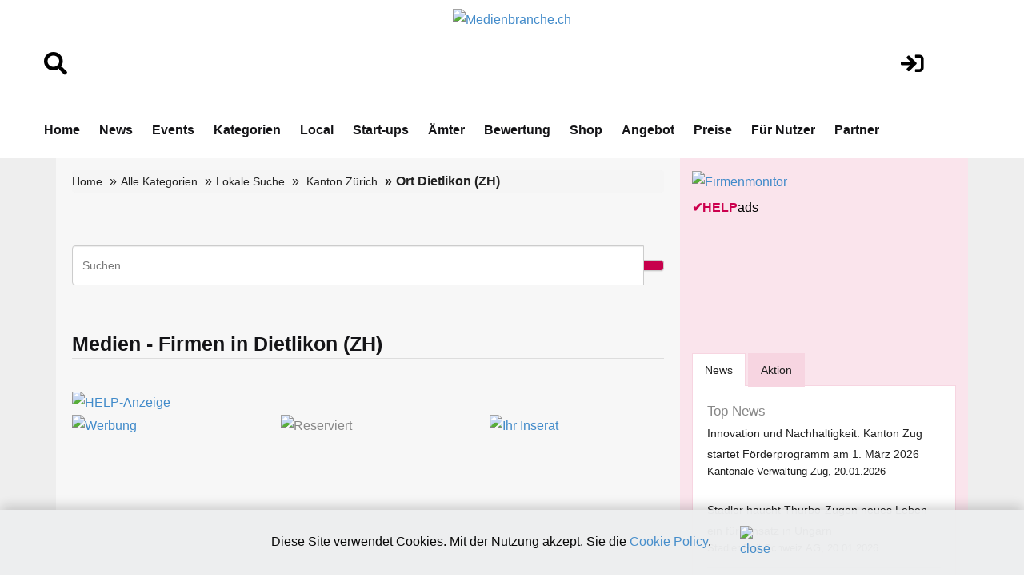

--- FILE ---
content_type: text/html; charset=utf-8
request_url: https://www.google.com/recaptcha/api2/aframe
body_size: 264
content:
<!DOCTYPE HTML><html><head><meta http-equiv="content-type" content="text/html; charset=UTF-8"></head><body><script nonce="cW9seaYd19BcK9hC_oo6Gw">/** Anti-fraud and anti-abuse applications only. See google.com/recaptcha */ try{var clients={'sodar':'https://pagead2.googlesyndication.com/pagead/sodar?'};window.addEventListener("message",function(a){try{if(a.source===window.parent){var b=JSON.parse(a.data);var c=clients[b['id']];if(c){var d=document.createElement('img');d.src=c+b['params']+'&rc='+(localStorage.getItem("rc::a")?sessionStorage.getItem("rc::b"):"");window.document.body.appendChild(d);sessionStorage.setItem("rc::e",parseInt(sessionStorage.getItem("rc::e")||0)+1);localStorage.setItem("rc::h",'1768952086056');}}}catch(b){}});window.parent.postMessage("_grecaptcha_ready", "*");}catch(b){}</script></body></html>